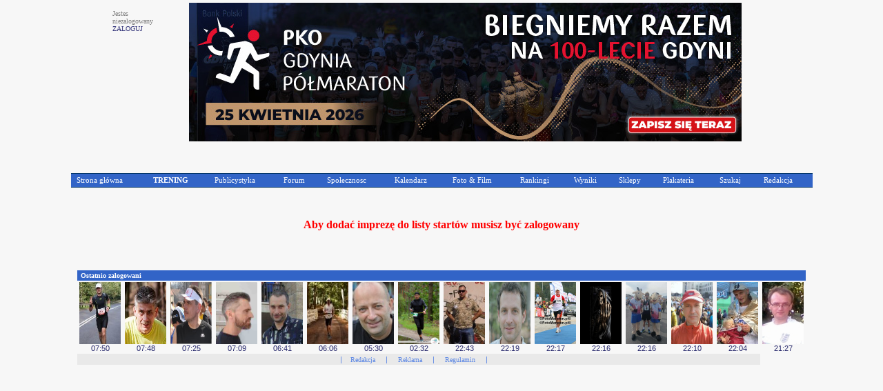

--- FILE ---
content_type: text/css
request_url: https://www.maratonypolskie.pl/style_eu.css
body_size: 1342
content:
H1 {color:#292A6D; text-decoration:none; font-family:verdana,arial; font-size:14px; font-weight: bold;}
TD {color:#292A6D; text-decoration:none; font-family:verdana,arial; font-size:11px; font-weight: normal;}
tekst {color:#292A6D; text-decoration:none; font-family:verdana,arial; font-size:11px; font-weight: normal; line-height:130%;}
mail:link {color:#292A6D; font-family:verdana,arial; font-size:11px; font-weight: normal; text-decoration: underline;}
mail:visited {color:#292A6D; font-family:verdana,arial; font-size:11px; font-weight: normal; text-decoration: underline;}
mail:active {color:#292A6D; font-family:verdana,arial; font-size:11px; font-weight: normal; text-decoration: underline;}
mail:hover {color:#292A6D; font-family:verdana,arial; font-size:11px; font-weight: normal; text-decoration: underline}

a.dwa:link {
	color:yellow; 	
	font-family:verdana,arial; 
	font-size:11px; 
	font-weight: bold; 
	text-decoration: none;
}

a.dwa:visited {
	color:yellow; 
	font-family:verdana,arial; 
	font-size:11px; 
	font-weight: bold; 
	text-decoration: none;
}

a.dwa:active {
	color:yellow; 
	font-family:verdana,arial; 
	font-size:11px; 
	font-weight: bold; 
	text-decoration: none;
}

a.dwa:hover {
	color:white; 	
	font-family:verdana,arial; 
	font-size:11px; 
	font-weight: bold; 
	text-decoration: none;
}


a.trzy:link {
	color:white; 	
	font-family:verdana,arial; 
	font-size:11px; 
	font-weight: bold; 
	text-decoration: none;
}

a.trzy:visited {
	color:white; 
	font-family:verdana,arial; 
	font-size:11px; 
	font-weight: bold; 
	text-decoration: none;
}

a.trzy:active {
	color:white; 
	font-family:verdana,arial; 
	font-size:11px; 
	font-weight: bold; 
	text-decoration: none;
}

a.trzy:hover {
	color:white; 	
	font-family:verdana,arial; 
	font-size:11px; 
	font-weight: bold; 
	text-decoration: none;
}


a.czte:link {
	color:#292A6D; 	
	font-family:verdana,arial; 
	font-size:11px; 
	font-weight: none; 
	text-decoration: none;
}

a.czte:visited {
	color:#292A6D; 
	font-family:verdana,arial; 
	font-size:11px; 
	font-weight: none; 
	text-decoration: none;
}

a.czte:active {
	color:#292A6D; 
	font-family:verdana,arial; 
	font-size:11px; 
	font-weight: none; 
	text-decoration: none;
}

a.czte:hover {
	color:red; 	
	font-family:verdana,arial; 
	font-size:11px; 
	font-weight: none; 
	text-decoration: underline;
}

a.piec:link {
	color:#292A6D; 	
	font-family:verdana,arial; 
	font-size:11px; 
	font-weight: none; 
	text-decoration: none;
}

a.piec:visited {
	color:#292A6D; 
	font-family:verdana,arial; 
	font-size:11px; 
	font-weight: none; 
	text-decoration: none;
}

a.piec:active {
	color:#292A6D; 
	font-family:verdana,arial; 
	font-size:11px; 
	font-weight: none; 
	text-decoration: none;
}

a.piec:hover {
	color:red; 	
	font-family:verdana,arial; 
	font-size:11px; 
	font-weight: none; 
	text-decoration: underline;
}

a.szesc:link {
	color:white; 	
	font-family:verdana,arial; 
	font-size:11px; 
	font-weight: none; 
	text-decoration: none;
}

a.szesc:visited {
	color:white; 
	font-family:verdana,arial; 
	font-size:11px; 
	font-weight: none; 
	text-decoration: none;
}

a.szesc:active {
	color:white; 
	font-family:verdana,arial; 
	font-size:11px; 
	font-weight: none; 
	text-decoration: none;
}

a.szesc:hover {
	color:white; 	
	font-family:verdana,arial; 
	font-size:11px; 
	font-weight: none; 
	text-decoration: underline;
}

a.siedem:link {
	color:#797ABD; 	
	font-family:verdana,arial; 
	font-size:11px; 
	font-weight: none; 
	text-decoration: none;
}

a.siedem:visited {
	color:#797ABD; 
	font-family:verdana,arial; 
	font-size:11px; 
	font-weight: none; 
	text-decoration: none;
}

a.siedem:active {
	color:#797ABD; 
	font-family:verdana,arial; 
	font-size:11px; 
	font-weight: none; 
	text-decoration: none;
}

a.siedem:hover {
	color:red; 	
	font-family:verdana,arial; 
	font-size:11px; 
	font-weight: none; 
	text-decoration: underline;
}




a.mp1:link {
	color:#393A7D; 	
	font-family:verdana; 
	font-size:10px; 
	font-weight: none; 
	text-decoration: none;
}

a.mp1:visited {
	color:#393A7D; 
	font-family:verdana; 
	font-size:10px; 
	font-weight: none; 
	text-decoration: none;
}

a.mp1:active {
	color:#393A7D; 
	font-family:verdana; 
	font-size:10px; 
	font-weight: none; 
	text-decoration: none;
}

a.mp1:hover {
	color:red; 	
	font-family:verdana; 
	font-size:10px; 
	font-weight: none; 
	text-decoration: underline;
}

a.mp2:link {
	color:#393A3D; 	
	font-family:verdana; 
	font-size:11px; 
	font-weight: none; 
	text-decoration: none;
}

a.mp2:visited {
	color:#393A3D; 
	font-family:verdana; 
	font-size:11px; 
	font-weight: none; 
	text-decoration: none;
}

a.mp2:active {
	color:#393A3D; 
	font-family:verdana; 
	font-size:11px; 
	font-weight: none; 
	text-decoration: none;
}

a.mp2:hover {
	color:red; 	
	font-family:verdana; 
	font-size:11px; 
	font-weight: none; 
	text-decoration: underline;
}

a.mp3:link {
	color:#000000; 	
	font-family:verdana; 
	font-size:10px; 
	font-weight: none; 
	text-decoration: none;
}

a.mp3:visited {
	color:#000000; 
	font-family:verdana; 
	font-size:10px; 
	font-weight: none; 
	text-decoration: none;
}

a.mp3:active {
	color:#000000; 
	font-family:verdana; 
	font-size:10px; 
	font-weight: none; 
	text-decoration: none;
}

a.mp3:hover {
	color:red; 	
	font-family:verdana; 
	font-size:10px; 
	font-weight: none; 
	text-decoration: underline;
}

a.sponsor:link {
	color:#509BDC; 	
	font-family:verdana,arial; 
	font-size:11px; 
	font-weight: none; 
	text-decoration: none;
}

a.sponsor:visited {
	color:#509BDC; 
	font-family:verdana,arial; 
	font-size:11px; 
	font-weight: none; 
	text-decoration: none;
}

a.sponsor:active {
	color:#509BDC; 
	font-family:verdana,arial; 
	font-size:11px; 
	font-weight: none; 
	text-decoration: none;
}

a.sponsor:hover {
	color:red; 	
	font-family:verdana,arial; 
	font-size:11px; 
	font-weight: none; 
	text-decoration: underline;
}









ul.m2 {
	left: 8px; 	/* przesuniecie menu lewo/prawo */
}

ul.m3 {
	left: -150px; 	/* przesuniecie menu lewo/prawo */
}

ul.m4 {
	left: -330px; 	/* przesuniecie menu lewo/prawo */
}

ul li {
	position: relative;
	list-style: none;
}

li ul {
	margin: 0;
	padding: 0;
	list-style: none;
	width: 350px; 	/* szerokosc menu */
	border-bottom: 2px solid #660000;
	border-top: 2px solid #660000;
	border-left: 2px solid #660000;
	border-right: 2px solid #660000;
	position: absolute;
	top: 8px;	/* przesuniecie menu gora/dol */
	display: none;	/* poczatkowe ukrycie menu */
	z-index: 100;
}

li ul2 {
	margin: 0;
	padding: 0;
	list-style: none;
	width: 150px; 	/* szerokosc menu */
	border-bottom: 2px solid #660000;
	border-top: 2px solid #660000;
	border-left: 2px solid #660000;
	border-right: 2px solid #660000;
	position: absolute;
	top: 8px;	/* przesuniecie menu gora/dol */
	display: none;	/* poczatkowe ukrycie menu */
	z-index: 100;
}


ul li a.m1{
	display: block;
	text-decoration: none;
	color: #777;
	background: #fff; 
	padding: 5px;
	border: 0px solid #ccc; 
	border-bottom: 0;
}

a.m2 {
	display: block;
	text-decoration: none;
	color: #777;
	padding: 5px;
	border-bottom: 0;
}

/* potrzebne do IE */
* html ul li { float: left; height: 1%; }
* html ul li a { height: 1%; }

li:hover ul, li.over ul { display: block; } /* akcja, czyli pokazujemy menu */

table.li {
    border-collapse: collapse;
}

/* style dla poszczegolnych komorek tabeli */
.pole1 {
  background-color: #5C87E4;
  border: 0px solid red;
  border-style: solid solid none solid;
  border-bottom: 1px solid #660000;
  width: 40px;
}

.pole2 {
  background-color: #FF9933;
  font: normal 9px verdana;
  text-align: center;
  border: 0px solid red;
  border-style: solid solid none solid;
  border-bottom: 1px solid #660000;
  border-bottom-style: solid;
  width: 80px;
}

.pole3 {
  background-color: #FF9933;
  border: 0px solid red;
  width: 230px;
}

.pole4 {
  background-color: #FF9933;
  border: 0px solid red;
  width: 230px;
}

.pole5 {
  background-color: #FF9933;
  border: 0px solid red;
  border-style: solid solid none solid;
  border-bottom: 1px solid #000000;
  border-bottom-style: solid;
  width: 230px;
}

.pole_left {
  background-color: #F7F7F7;
  text-align: left;
  border: 0px solid red;
  border-style: solid solid solid solid;
}

.pole_right {
  background-color: #F7F7F7;
  text-align: right;
  border: 0px solid red;
  border-style: solid solid solid solid;
}

.pole_just {
  background-color: #F7F7F7;
  text-align: justify;
  border: 0px solid red;
  border-style: solid solid none solid;
}

.tab_nieb {
  text-align: center;
  border: 2px solid;
  border-style: solid solid solid solid;
  border-color: #5C87E4;
}

.tab_nieb_pn {
  background-color: #5C87E4;
  text-align: center;
  border: 0px solid red;
  border-style: none none none none;
}

.tab_nieb_pp {
  background-color: #5C87E4;
  text-align: left;
  border: 0px solid red;
  border-style: none none none none;
}

.tab_nieb_pr {
  background-color: #5C87E4;
  text-align: right;
  border: 0px solid red;
  border-style: none none none none;
}

.tab_nieb_ps {
  background-color: #F7F7F7;
  text-align: left;
  border: 0px solid red;
  border-style: none none none none;
}

/* styl dla dolnej komorki tabeli, z linkiem do pozostalych informacji */
.polewiecej {
  background-color: #660000;
  border: 0px solid red;
 /* width: 250px;*/
  border-style: solid solid solid solid;
}

a.link {
  text-decoration:none;
  font: normal 9px verdana;
  font-weight: normal;
  color: #660000;
}

a.link:visited {
  text-decoration:none;
  font: normal 9px verdana;
  font-weight: normal;
  color: #660000;
}

a.link:active {
  text-decoration:none;
  font: normal 9px verdana;
  font-weight: normal;
  color: #660000;
}

a.link:hover {
  color:white;
  font: normal 9px verdana;
  font-weight: normal;
  text-decoration: none;
}

a.link_w {
  text-decoration:none;
  color: white;
  font: normal 9px verdana;
  font-weight: bold;
  text-align: left;
}